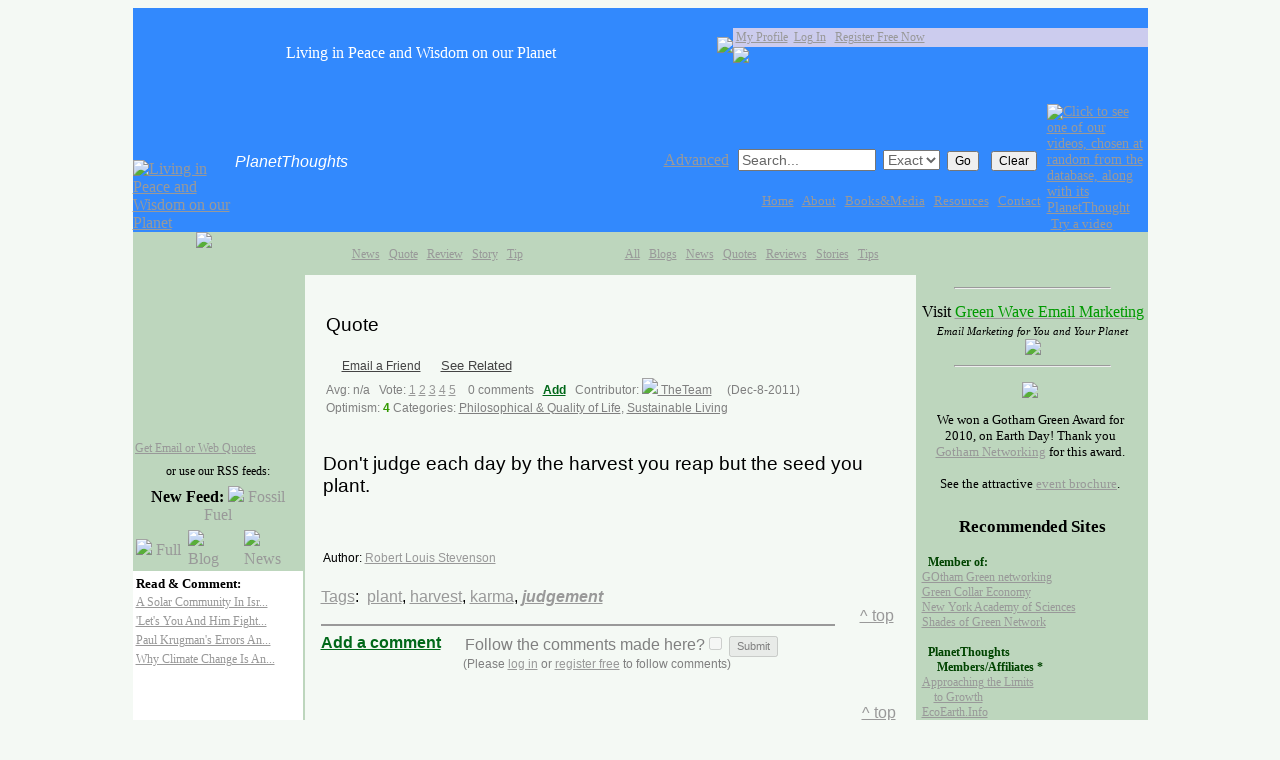

--- FILE ---
content_type: text/html;charset=UTF-8
request_url: https://www.planetthoughts.org/?pg=pt/Whole&qid=3325&tagi=4638&taga=judgement
body_size: 13087
content:


<!DOCTYPE html>
<html lang="en">
<head>
<meta name='blogburst-verify' content='B8QYBI1XX8oUDtpsulu7US5'/>
<link rel="alternate" type="application/rss+xml" title="PlanetThoughts.org Blog" href="https://www.PlanetThoughts.org/rss/out/Blog.XML" />
<meta http-equiv="Content-Type" content="text/html;charset=utf-8" >
<link rel="stylesheet" href="/css/Main.css">
<link rel="ICON" href="/favicon.ico" type="image/x-icon">
<link rel="SHORTCUT ICON" href="/favicon.ico" type="image/x-icon">

<script type="text/javascript" src="/PTLibrary.js"></script>
<script type="text/javascript" src="/Scripts/AC_RunActiveContent.js"></script>
<script type="text/javascript">
  function popText(cUUID) {
		cURL = "https://www.PlanetThoughts.org/common/forward-url.cfm?ext=f&url=ShowOne.cfm?uuid=" + cUUID;
		window.open(cURL, "One_Item", "width=700,height=500,top=25,left=25,x=25,y=25,scrollbars=1");
	}
</script>
<meta name="author" content="David Alexander / Opal Computing">
<meta name="GOOGLEBOT" content="NOODP">
<meta name="ROBOTS" content="NOODP">
<title>Don't judge each day by the harvest you reap but the seed you plant.</title>
<meta name="description" content="Don't judge each day by the harvest you reap but the seed you plant.">
<meta name="keywords" content="">

<script type="text/javascript">
//----------------------------------------------
//  function howToRegister() {
//	  window.open("HowToRegister.cfm", "howToRegister", //"width=400,height=500,left=150,top=50,scrollbars=yes,resizable=yes")
//	}
//----------------------------------------------
	function onBlurDS(toS) {
		if (toS.value == "") {
			toS.value = "Search..."
		}
	}
//----------------------------------------------
	function onFocusDS(toS) {
		if (toS.value == "Search...") {
			toS.value = ""
		}
	}
//----------------------------------------------
	function onLoadBody() {
	  document.body.style.cursor = "auto"
		if (typeof window.thisOnLoadBody != "undefined") {
		  window.thisOnLoadBody()
			return true
		}

		if (typeof document.main == "undefined")
		  return
    oForm = document.main

		if (typeof oForm.username != "undefined" && typeof oForm.username.value == "string" &&
		          oForm.username.type != "hidden") {
		  oForm.username.focus()
		} else if (typeof oForm.comment_email != "undefined" &&
		         typeof oForm.comment_email.value == "string" &&
		         oForm.comment_email.type != "hidden") {
		  oForm.comment_email.focus()
		} else if (typeof oForm.lastname != "undefined" &&
		         typeof oForm.lastname.value == "string" &&
		         oForm.lastname.type != "hidden") {
		  oForm.firstname.focus()
		} else if (typeof oForm.name != "undefined" && typeof oForm.name.value == "string" &&
		          oForm.name.type != "hidden") {
		  oForm.name.focus()
		} else if (typeof oForm.authorlastname != "undefined" && typeof oForm.authorlastname.value == "string" &&
		          oForm.authorlastname.type != "hidden") {
		  oForm.authorlastname.focus()
		} else if (typeof oForm.pttitle != "undefined" && 
		       typeof oForm.pttitle.value == "string" &&
		       oForm.pttitle.type != "hidden") {
			oForm.pttitle.focus()
		} else if (typeof oForm.email != "undefined" && 
		       typeof oForm.email.value == "string" &&
		       oForm.email.type != "hidden") {
		  oForm.email.focus()
		} else if (typeof oForm.comment != "undefined" && 
		       typeof oForm.comment.value == "string" &&
		       oForm.comment.type != "hidden") {
		  oForm.comment.focus()
		} else if (typeof oForm.text != "undefined" && typeof oForm.text.value == "string" &&
		          oForm.text.type != "hidden") {
		  oForm.text.focus()
		}
	}
//----------------------------------------------
	function onSubmitSearchForm() {
		oForm = document.searchform
		if (oForm.ptsearch.value == "Search..." ||
			 oForm.ptsearch.value == "") {
			 return false
		}
	}
//----------------------------------------------
  function setCursorToStart(oField) {
	  oField.focus()
		if (oField.createTextRange) {
// IE
			oRange = oField.createTextRange()
			oRange.collapse()
		} else {
// Mozilla
			oField.selectionStart = 0
			oField.selectionEnd = 0
		}
	}
//----------------------------------------------
//  function usageGuidelines() {
//	  window.open("UsageGuidelines.cfm", "usageGuidelines", //"width=375,height=250,left=125,top=250,scrollbars=yes,resizable=yes")
//	}

</script>
</head>


<body onload="onLoadBody()" style="background-color:#F4F9F4">

<!-- Global site tag (gtag.js) - Google Analytics -- new, placed by dba 9/7/2021 -->
<script async src="https://www.googletagmanager.com/gtag/js?id=UA-8488196-1"></script>
<script>
  window.dataLayer = window.dataLayer || [];
  function gtag(){dataLayer.push(arguments);}
  gtag('js', new Date());

  gtag('config', 'UA-8488196-1');
</script>







<a name="pagetop"></a>



  
	




	



	




<!--[if (IE 6)|(IE 7)]><script defer src="eolasfix.js"></script> <![endif]-->



<div style="margin:0 auto; padding:0; width:1015px">


	
	
	
	
	
	
	
	
	
	





	


	


<table cellpadding="0" cellspacing="0" align="center" border="0" width="100%"><tr><td valign="bottom">

<form name="searchform" action="https://www.PlanetThoughts.org?pg=pt/ManagePT" method="post" onSubmit="return onSubmitSearchForm()" style="display:inline">
  <table width="100%" cellspacing="0" cellpadding="0" bgcolor="#3289FD" style="background-image:url(/images/bg_top5.jpg); background-position:20% 100%; background-repeat:no-repeat; margin:0; padding:0" border="0">

		<tr>
			<td class="verticaltop" nowrap align="center" colspan="5" bgcolor="#3289FD">
				<table width="100%" cellspacing="0" cellpadding="0" border="0">
					<tr>
					  <td width="1%">&nbsp;</td>

						<td align="center" nowrap>
							<h1><span style="font-family:Georgia, Times New Roman, Times, serif; font-weight:normal; color:white; font-size:16px"><!-- google_ad_section_start -->Living in Peace and Wisdom on our Planet<!-- google_ad_section_end --></span></h1>
						</td>
						<td nowrap align="right" style="text-align:left; font-size:10pt">
						  <table cellspacing="0" cellpadding="0" width="100%" style="margin:0; padding:0" align="right" border="0">
							  <tr style="margin:0; padding:0; height:19px">
								
								  <td align="right" rowspan="2" style="margin:0; padding:0; height:19px" bgcolor="#3289FD"><img src="/images/round_blue.gif" height="19" width="19" style="margin:0" vspace="0" hspace="0" alt=" "></td>
								  <td bgcolor="#CCCCEE" nowrap style="margin:0; padding:0; font-size:12px; line-height:18px">
                    &nbsp;<a href="https://www.PlanetThoughts.org?pg=per/PersonDetail&amp;id=-1" title="Update your PlanetThoughts profile" rel="nofollow">My Profile</a>&nbsp;
										
										
										
										<a href="https://www.PlanetThoughts.org?pg=per/Log&amp;action=in" rel="nofollow" class="greenplain" title="Log In to PlanetThoughts so you can add content, update your Profile, and more">Log In</a>
										
											&nbsp;
											<span style="color:black">
											<a href="https://www.PlanetThoughts.org?pg=per/PersonDetail&amp;id=0" rel="nofollow" title="Register free now so you can fully participate in PlanetThoughts">Register Free Now</a>&nbsp;&nbsp;&nbsp;
											</span>
										
							
										
									</td>
								</tr>
								<tr style="margin:0; padding:0">
								  <td style="margin:0; padding:0"><img src="/images/topline.gif" width="280" height="1" style="margin:0; padding:0" alt=" "></td>
								</tr>
							</table>
						</td>
					</tr>
				</table>
			</td>
			
		</tr>
	
	
		<tr>

			<td class="verticalmiddle" rowspan="2" width="10%" valign="bottom" style="vertical-align:bottom">
				<a href="https://www.PlanetThoughts.org" rel="nofollow"><img src="/images/PlanetThoughts-sml.jpg" height="70" alt="Living in Peace and Wisdom on our Planet" title="Living in Peace and Wisdom on our Planet" border="0" style="margin:0 0 0 0; padding:0 0 0 0; vertical-align:top"></a>
			</td>

			<td colspan="2" nowrap style="vertical-align:bottom" valign="bottom" width="40%">
					<a href="https://www.PlanetThoughts.org" rel="nofollow" style="text-decoration:none"><i><span style="font-family:Georgia,Verdana,Helvetica,sans-serif; color:white" class="ultralargefont">Planet<span style="font-size:1px">&nbsp;</span>Thoughts</span></i></a>
					
			</td>
			
			<td valign="bottom" align="right" style="vertical-align:bottom; text-align:right" width="40%" nowrap>
				<a href="https://www.PlanetThoughts.org?pg=pt/ManagePT" style="text-decoration:underline" rel="nofollow" class="toplink" title="Advanced searching, filtering, sorting" target="_top">Advanced</a>
<span style="padding:5px 2px 5px 5px">
				
					
				
				
				<input type="text" name="ptsearch" value="Search..." size="15" maxlength="300" style="font-size:14px; color:#666666" onFocus="onFocusDS(this)" onBlur="onBlurDS(this)" title="Search for and list matches in the main text contents; for Quotes only, also search in authors and item titles">
				
				
				
				
				
				
				  
				
        <select name="searchtype" style="font-size:14px; color:#666666; margin:0 0 0 3px">
				  <option value="All" >All</option>
				  <option value="Any" >Any</option>
					<option value="Exact" selected>Exact</option>
				</select>
				<!-- google_ad_section_start(weight=ignore) -->
        <input type="submit" name="dosearch" value="Go" style="font-size:12px; margin:1px 0 0 3px" title="Search for and list matches in the main text contents; for Quotes only, also search in authors and item titles" alt="Search for and list matches in the main text contents; for Quotes only, also search in authors and item titles">
        <span style="font-size:2pt">&nbsp;</span>
        <input type="submit" name="clearsearch" value="Clear" style="font-size:12px; margin:1px 0 0 3px" title="Clear the current search condition">
	      &nbsp;
        </span>
			</td>
			
			<td rowspan="2" align="left" valign="middle" style="text-align:left; font-size:14px" width="10%" class="verticalmiddle">
        
				
				&nbsp;&nbsp;<a href="https://www.PlanetThoughts.org?pg=vid/ShowVideo&amp;qid=-1" rel="nofollow" target="vidblank"><img src="/images/clipart/video-camera-sun.gif" width="42" height="42" border="0" title="Click to see one of our videos, chosen at random from the database, along with its PlanetThought" alt="Click to see one of our videos, chosen at random from the database, along with its PlanetThought" style="vertical-align:middle" vspace="0"></a><span style="font-size:1pt"><br></span>&nbsp;<a href="https://www.PlanetThoughts.org?pg=vid/ShowVideo&amp;qid=-1" rel="nofollow" title="Click to see one of our videos, chosen at random from the database, along with its PlanetThought" style="font-size:13px; line-height:13px" class="toplink">Try&nbsp;a&nbsp;video</a>
			</td>
		</tr>
	
	
		<tr>
			<td class="verticalmiddle" colspan="3" nowrap width="80%">
				<table width="100%" cellspacing="0" cellpadding="0" border="0">
					<tr>
						<td>
						</td>
  					<td align="right" style="text-align:right; vertical-align:middle; font-size:13px">
							<a href="https://www.PlanetThoughts.org" rel="nofollow" style="text-decoration:underline" class="toplink" title="Click to go to the home page" target="_top">Home</a>
							&nbsp;
							<a href="https://www.PlanetThoughts.org?pg=About" style="text-decoration:underline" class="toplink" title="Click to see a summary of what this is all about" target="_top">About</a>
							&nbsp;
							<a href="https://www.PlanetThoughts.org?pg=item/ItemsSummary" style="text-decoration:underline" class="toplink" title="Click to see relevant books and media" target="_top">Books&amp;Media</a>
							&nbsp;
							<a href="https://www.PlanetThoughts.org?pg=nl/News-And-Links" style="text-decoration:underline" class="toplink" title="Click to review current news related to the environment, and a set of carefully chosen links" target="_top">Resources</a>&nbsp;&nbsp;
						
							<a href="https://www.PlanetThoughts.org?pg=cont/Contact" rel="nofollow" class="toplink" target="_top">Contact</a>&nbsp;&nbsp;
						
						</td>
					</tr>
				</table>
			</td>
		</tr>
  </table>
</form>


  







  



	





	


<table align="center" class="bodycolor" cellspacing="0" cellpadding="0" border="0" style="width:100%" width="100%">

  <tr style="background-color:#bdd6bd">
	  <td colspan="3" style="vertical-align:top; font-size:14px; padding:0 0 0 0; margin:0 0 0 0; height:30px" nowrap>
			<table cellspacing="0" cellpadding="0" style="font-size:14px" border="0">
			  <tr>
				  <td style="font-size:14px; vertical-align:baseline; text-align:center; padding:0 0 0 0; background-color:#bdd6bd; background-image:url(/images/menu2/menu2.gif); background-repeat:no-repeat;" nowrap height="43" valign="top">
            <table cellpadding="0" cellspacing="0" style="margin:0 0 0 0" border="0" width="792">
						  <tr>
							  <td width="138" colspan="2" style="padding:0; margin:0; vertical-align:top">
                  <a href="https://www.PlanetThoughts.org?pg=pt/ManagePT&mo=B&src=om" title="To see just the leading-edge blog opinions and analysis on this site, click here; to reverse, use 'See: All' to the right"><img src="/images/clipart/OpinionateMe.gif" style="padding:0; margin:0; border:0" alt=" "></a>

								</td>
								<td width="76">&nbsp;
								  
								</td>
								<td align="left" style="color:#555555; padding:14px 0 0 0; font-size:14px" width="200">
									
									 <span class="plaina">        <span style="font-size:12px">  <a href="https://www.PlanetThoughts.org?pg=pt/AddModifyPT&amp;ty=N" title="Click here to add environmental news extracts, generally with links to the full stories" target="_top">News</a> &nbsp; <a href="https://www.PlanetThoughts.org?pg=pt/AddModifyPT&amp;ty=Q" title="Click here to add quotes (old, new, expert or political, scientific or philosophical...)" target="_top">Quote</a> &nbsp; <a href="https://www.PlanetThoughts.org?pg=pt/AddModifyPT&amp;ty=R" title='Click here to add reviews of books, articles, movies, etc.' target="_top">Review</a> &nbsp; <a href="https://www.PlanetThoughts.org?pg=pt/AddModifyPT&amp;ty=S" title="Click here to add stories about how to help the environment, or environmental incidents observed" target="_top">Story</a> &nbsp; <a href="https://www.PlanetThoughts.org?pg=pt/AddModifyPT&amp;ty=T" title="Click here to add tips about how we can do our part to help the environment" target="_top">Tip</a> </span>  </span>

								</td>
								<td width="73">&nbsp;
								  
								</td>
								<td align="left" style="color:#555555; padding:14px 0 0 0; font-size:14px" width="300" nowrap>
								  
								   <span class="plaina">        <span style="font-size:12px">  <a href="https://www.PlanetThoughts.org?pg=pt/ManagePT&amp;mo=" title="Click here to see all PlanetThoughts (including blogs, news, quotes, etc)" class="selected_bg" target="_top">All</a> &nbsp; <a href="https://www.PlanetThoughts.org?pg=pt/ManagePT&amp;mo=B" title="Click here to see blog entries" target="_top">Blogs</a> &nbsp;  <a href="https://www.PlanetThoughts.org?pg=pt/ManagePT&amp;mo=N" title="Click here to see environmental news extracts, generally with links to the full stories" target="_top">News</a> &nbsp; <a href="https://www.PlanetThoughts.org?pg=pt/ManagePT&amp;mo=Q" title="Click here to see quotes (old, new, expert or political, scientific or philosophical...)" target="_top">Quotes</a> &nbsp; <a href="https://www.PlanetThoughts.org?pg=pt/ManagePT&amp;mo=R" title='Click here to see reviews of books, articles, movies, etc.' target="_top">Reviews</a> &nbsp; <a href="https://www.PlanetThoughts.org?pg=pt/ManagePT&amp;mo=S" title="Click here to see stories about how to help the environment, or environmental incidents observed" target="_top">Stories</a> &nbsp; <a href="https://www.PlanetThoughts.org?pg=pt/ManagePT&amp;mo=T" title="Click here to see tips about how we can do our part to help the environment" target="_top">Tips</a> </span>  </span>

								</td>
							</tr>
						</table>
					</td>
				</tr>
			</table>
		</td>
	</tr>
	
	
	
<!-- google_ad_section_end -->

	<tr>
    

		

			<td align="center" style="width:170px; padding:6px 2px 0 0; background-color:#bdd6bd" width="170">
        <table cellspacing="0" cellpadding="3" border="0" align="center" width="165" style="width:165px"><tr><td width="165" style="width:165px; white-space:nowrap; margin:0; padding:0"><a href="https://www.PlanetThoughts.org?pg=gq/Setup1" rel="nofollow" title="Have famous or important quotes sent to your email on your schedule, or updated daily on a Web site of your choosing" style="text-decoration:underline; font-size:9pt">Get Email or Web Quotes</a></td></tr></table>
        <div style="font-size:9pt; margin:8px 0 4px 0; padding:0">or use our RSS feeds:</div>
        <table cellpadding="3" cellspacing="0" border="0" width="100%" align="center">
          <tr>
            <td colspan="3" style="text-align:center">
              <b>New Feed:</b> <a href="https://www.PlanetThoughts.org/rss/out/FossilFuel.XML" class="rssformat" title="Read about oil, gas, and coal -- good, bad, and ugly (mostly ugly)" style="text-decoration:none"><img src="/images/clipart/rss.gif" width="17" height="17" border="0" alt=" "> Fossil Fuel</a>
            </td>
          </tr>
          
          <tr>
            <td>
              <a href="https://www.PlanetThoughts.org/rss/out/Full.XML" class="rssformat" title="Get complete content for the week via RSS, updated nightly" style="text-decoration:none"><img src="/images/clipart/rss.gif" width="17" height="17" border="0" alt=" "> Full</a>
            </td>
            <td>
              <a href="https://www.PlanetThoughts.org/rss/out/Blog.XML" class="rssformat" title="Get all blog (commentary) content for the week via RSS, updated nightly" style="text-decoration:none"><img src="/images/clipart/rss.gif" width="17" height="17" border="0" alt=" "> Blog</a>
            </td>
            <td>
              <a href="https://www.PlanetThoughts.org/rss/out/News.XML" class="rssformat" title="Get all news content for the week via RSS, updated nightly" style="text-decoration:none"><img src="/images/clipart/rss.gif" width="17" height="17" border="0" alt=" "> News</a>
            </td>
          </tr>
          
          <tr>
            <td align="left" nowrap width="35%" colspan="3" bgcolor="white">
              





  <span style="font-size:10pt; font-weight:bold" title="PlanetThoughts that we particularly recommend for reading and discussion, most recent first">Read &amp; Comment:</span><br>



  
    
	
  
  
  
	  
	
  <a href="https://www.PlanetThoughts.org?pg=pt/Whole&amp;qid=2761&amp;discuss=t"><span style="font-size:9pt; line-height:18px" title="A Solar Community In Israel">A Solar Community In Isr...</span></a><br>

  
    
	
  
  
  
	  
	
  <a href="https://www.PlanetThoughts.org?pg=pt/Whole&amp;qid=3409&amp;discuss=t"><span style="font-size:9pt; line-height:18px" title="'Let's You And Him Fight?' No Thanks.">'Let's You And Him Fight...</span></a><br>

  
    
	
  
  
  
	  
	
  <a href="https://www.PlanetThoughts.org?pg=pt/Whole&amp;qid=3396&amp;discuss=t"><span style="font-size:9pt; line-height:18px" title="Paul Krugman's Errors And Omissions">Paul Krugman's Errors An...</span></a><br>

  
    
	
  
  
  
	  
	
  <a href="https://www.PlanetThoughts.org?pg=pt/Whole&amp;qid=3395&amp;discuss=t"><span style="font-size:9pt; line-height:18px" title="Why Climate Change Is An 'Everybody Issue' Now">Why Climate Change Is An...</span></a><br>

<span style="font-size:4pt"><br><br></span>
              







<span style="font-size:4pt"><br><br></span>


              








  <span style="font-size:10pt; font-weight:bold"><span title="PlanetThoughts with the most recent comments, sorted by descending date of the most recent comment for each PlanetThought">Most recent comments:</span></span><br>




  
  
    
    
		
      
    
    
    <a href="https://www.PlanetThoughts.org?pg=pt/Whole&amp;qid=3342&amp;recent=t"><span style="font-size:9pt; line-height:18px">From Farm To Fork</span></a><br>
	

  
  
    
    
		
      
    
    
    <a href="https://www.PlanetThoughts.org?pg=pt/Whole&amp;qid=2769&amp;recent=t"><span style="font-size:9pt; line-height:18px"><span title="A Simple List: Things We Can All Do">A Simple List: Things We...</span></span></a><br>
	

  
  
    
    
		
      
    
    
    <a href="https://www.PlanetThoughts.org?pg=pt/Whole&amp;qid=1518&amp;recent=t"><span style="font-size:9pt; line-height:18px"><span title="Can the affluent rest at ease and continue to enjoy high living standards with the knowledge that th">Can the affluent rest at...</span></span></a><br>
	

  
	  


              <span style="font-size:12px; line-height:16px">
<br>
              <b><span title="Actions you can take to help PlanetThoughts.org, or to use other services offered by PlanetThoughts.org">Actions:</span></b><br>
              <a href="javascript:bookmarksite('PlanetThoughts.org', 'https://www.PlanetThoughts.org')" rel="nofollow">Bookmark the site</a><br>
              <a href="https://www.opalcomputing.com/org/regandmem/register.cfm?eventid=600" rel="nofollow" target="_blank">Contribute $</a><br>
              <a href="https://www.PlanetThoughts.org?pg=supp/Sample_Link" rel="nofollow">Easy link from your site</a><br>
              <a href="https://www.PlanetThoughts.org?pg=sl/Second-Life">Visit Second Life</a><br>
              <a href="https://PlanetThoughts.StumbleUpon.com" rel="nofollow" target="_blank">Visit SU Blog</a><br>
              
              </span>
            </td>
          </tr>
        </table>
        <span style="font-size:2pt"><br><br></span>
        <table cellspacing="0" cellpadding="0" width="100%"><tr><td nowrap align="left">
        </td></tr>
        <tr>
        <td align="center">


          </td>
        </tr>
        </table>
        <div style="padding:2px"><br></div>
			</td>
		


		<td style="font-size:12pt; font-family:verdana,arial,sans-serif; vertical-align:top; padding:0 3px 3px 3px; margin:0">
			
			  <span style="font-size:1pt"><br></span>
			


			
        
        

          
            



	
	  
  





  
  


  
  





  



	
	
	




















  <table style="margin:0; padding:0 10px 0 10px" width="100%" border="0"><tr><td>
		<table width="100%" align="center" cellspacing="0" cellpadding="0" border="0">
			<tr>
				<td valign="top">
					
						
					
          
          
          
          
          
            
          
          
					<span>

  



  
	
	



	
	
	






<link rel="stylesheet" href="https://www.PlanetThoughts.org/css/Main.css">





	
		
	

	
		
	
	
	<style type="text/css">
		a:link, a:visited, a:active, a:hover {color:#999999}
	</style>
	
	
	
    
	

	

	
    
		<div class="quoteheaderfooterfont" style="margin-left:5px; margin-right:1px">

		
		
		
	  
		
			
		
		

	<!-- google_ad_section_start(weight=ignore) -->

	
		<!-- google_ad_section_end -->

		
		  <span style="font-size:4pt"><br></span>
			<span style="font-size:14pt">
      
      
      
			
        <span class="HeadingQ">Quote</span>
        </span>
        <span style="font-size:3pt"><br><br></span>
			
		

		

		

			
  
        


  





<table cellspacing="0" cellpadding="0" style="display:inline" border="0">
	<tr>
		<td nowrap style="padding:3px 0 3px 0; color:#999999">


    </td>
    <td style="padding:2px 0 0 0; color:#999999" nowrap>
      &nbsp;&nbsp;&nbsp;
      
			<a href="#" rel="nofollow" onClick="javascript:window.open('https://www.PlanetThoughts.org/cont/EmailAFriend.cfm?url=http%3A%2F%2Fwww%2EPlanetThoughts%2Eorg%2F%3Fpg%3Dpt%2FWhole%26qid%3D3325&amp;title=', 'Email a Friend', 'top=150,left=150,height=300,width=550,scrollbars=yes,resizable=yes')" style="text-decoration:none"><span style="font-size:9pt; text-decoration:underline; color:#444444" title="Send a link and optional greeting to a friend or colleague">Email a Friend</span></a>
      
        &nbsp;&nbsp;&nbsp;
        <a href="#xref" style="text-decoration:none"><span style="font-size:10pt; text-decoration:underline; color:#444444" title="See related PlanetThoughts.org reading">See Related</span></a>
      


		</td>

	</tr>
</table>
<br>
      
      <span style="font-size:9pt; color:gray">

			
        
          
            
              <span title="No votes have been recorded yet for this PlanetThought">Avg: n/a</span>
            
            &nbsp;
          
        
      
        <span style="font-size:9pt; color:gray">
        
          Vote: <a href="https://www.PlanetThoughts.org?pg=pt/Whole&amp;qid=3325&reset=t&vote=1" rel="nofollow" target="_top"><span class="rc1" title="It's terrible!">1</span></a> <a href="https://www.PlanetThoughts.org?pg=pt/Whole&amp;qid=3325&reset=t&vote=2" rel="nofollow" target="_top"><span class="rc2" title="Dislike it">2</span></a> <a href="https://www.PlanetThoughts.org?pg=pt/Whole&amp;qid=3325&reset=t&vote=3" rel="nofollow" target="_top"><span class="rc3" title="So-so, don't like or dislike it">3</span></a> <a href="https://www.PlanetThoughts.org?pg=pt/Whole&amp;qid=3325&reset=t&vote=4" rel="nofollow" target="_top"><span class="rc4" title="Like it">4</span></a> <a href="https://www.PlanetThoughts.org?pg=pt/Whole&amp;qid=3325&reset=t&vote=5" rel="nofollow" target="_top"><span class="rc5" title="It's great!">5</span></a>
        
        </span>
        &nbsp;&nbsp;
      

      
				
        
        0 comments

        
        &nbsp;
        <a href="https://www.PlanetThoughts.org?pg=pt/Whole&amp;qid=3325&ac=t#comments" rel="nofollow" title="Click to add a comment about this quote" style="text-decoration:none"><span style="text-decoration:underline; color:#006819"><b style="color:#006819">Add</b></span></a>
				

			

      
        &nbsp;
        
          
        
        
        Contributor: <a href="#contributor" title="Click to see more information about the contributor of this quote" style="text-decoration:none"><span style="text-decoration:underline; color:gray"><span style="color:gray"><img src="/images/members/site-logo-med.png" height="30">&nbsp;TheTeam</span></span></a>
        
<span title="Can Blog: is a blog contributor to this Web site due to knowledge, writing skills, and commitment"><img src="/images/clipart/blog-sml.gif" width="9" height="12"></span>

  
        (<span title="Dec-8-2011 5:20pm">Dec-8-2011</span>)
      

			
			


	    


			
        <br>
        
          
          
            
            
            
          
          <span style="font-size:9pt; color:gray">Optimism: <span style="color:#339900"><b>4</b></span></span>
        
        
        
        
          
            
          
            
          
          
          <span style="font-size:9pt; color:gray">Categories: <a href='https://www.PlanetThoughts.org?pg=pt/managept&ca=3' style='text-decoration:none'><span style='font-size:9pt; color:gray; text-decoration:underline'>Philosophical &amp; Quality of Life</span></a>, <a href='https://www.PlanetThoughts.org?pg=pt/managept&ca=30' style='text-decoration:none'><span style='font-size:9pt; color:gray; text-decoration:underline'>Sustainable Living</span></a></span>
        
      


      
			  
			  
			
			
			
			
			  
			
			
				
			
      

		

		<span style="font-size:3pt"><br><br></span>
		</div>

		
		  <div class="mediumfont" style="margin-left:2px; margin-right:1px">
		
		

		
	  <div class="quotebackground">
		

		
		<span style="color:black">
    <link rel="stylesheet" href="../css/Main.css">

<script type="text/javascript">
  function showComment(tnID) {
	  window.open("text/TextOnly.cfm?nid=" + tnID + "&hd=Comment", "Comment", "width=400,height=300,left=150,top=50,scrollbars=yes,resizable=yes")
	}
</script>


  
	
	  
	


<span class="quotefont">

  <p style="font-size:14pt">Don't judge each day by the harvest you reap but the seed you plant.</p>

</span>


    </span>
	  </div>

		
  		</div>
		

		

		
			
        
      
  
      
        
      
  
      
  
        
          
          
        
        <span style="font-size:3pt"><br><br></span>
        <table cellspacing="0" cellpadding="0" border="0">
          <tr>
            <td class="quoteheaderfooterfont" style="margin-left:5px; margin-right:1px; font-size:9pt">
              &nbsp;Author: <a href="https://www.PlanetThoughts.org?pg=auth/Author&aid=215" target="_blank"><span class="quotelink" title="See information about Robert Louis Stevenson in a new window">Robert Louis&nbsp;Stevenson</span></a>
              </span>
            </td>
          </tr>
          
        </table>
      
		

	

	
	
	


</span>
          
            <a name="xref"></a>
					  
              <br>
						
            
            <div style="margin:5px 0 -8px 0"><a href="https://www.PlanetThoughts.org?pg=pt/Whole&qid=3325&tagi=&taga=#xref" title="Click to see PlanetThoughts whose tags match with ANY of the following tags">Tags</a>:&nbsp;
            
            
            
              
              
              
              <a href="https://www.PlanetThoughts.org?pg=pt/Whole&qid=3325&tagi=2165&taga=plant#xref" title="Click to see PlanetThoughts with a tag matching this specific tag">plant</a>, 
            
              
              
              
              <a href="https://www.PlanetThoughts.org?pg=pt/Whole&qid=3325&tagi=2348&taga=harvest#xref" title="Click to see PlanetThoughts with a tag matching this specific tag">harvest</a>, 
            
              
              
              
              <a href="https://www.PlanetThoughts.org?pg=pt/Whole&qid=3325&tagi=4637&taga=karma#xref" title="Click to see PlanetThoughts with a tag matching this specific tag">karma</a>, 
            
              
              
              
              <a href="https://www.PlanetThoughts.org?pg=pt/Whole&qid=3325&tagi=4638&taga=judgement#xref" title="Click to see PlanetThoughts with a tag matching this specific tag"><b><i>judgement</i></b></a>
            </div>
            
					
				</td>
			</tr>
	
			<tr>
				<td nowrap>
					<table cellspacing="0" cellpadding="0" width="99%">
					  <tr>
						  <td align="left" nowrap width="97%">
                <a name="comments"></a>
								&nbsp;&nbsp;
								<hr width="95%" style="color:#999999" color="#999999" align="left">
							</td>
						  <td align="right" nowrap style="vertical-align:middle">
							  <a href="#pagetop">^ top</a>
							</td>
						</tr>
					</table>
				</td>
			</tr>
			
			
      

        
          <tr>
            <td>
              <table cellspacing="0" cellpadding="0" border="0">
                <tr>
                  <td style="vertical-align:top; padding:0 0 15px 0" colspan="2">
                    <span class="quoteheaderfooterfont"><a href="https://www.PlanetThoughts.org?pg=pt/Whole&amp;qid=3325&ac=t#comments" rel="nofollow" title="Click to add a comment about this PlanetThought" style="text-decoration:none"><b style="text-decoration:underline; color:#006819">Add a comment</b></a></span>
                    &nbsp;&nbsp;&nbsp;
                  </td>
                  <td>
                    
										
                    <table style="display:inline" cellpadding="0" cellspacing="0" title="Please log in or create a free account if you would like to follow the comments made on PlanetThoughts"><tr><td nowrap><span style="color:gray"><form name="followthread" action="https://www.PlanetThoughts.org?pg=pt/Whole&qid=3325&tagi=4638&taga=judgement" method="post" style="display:inline">&nbsp;&nbsp;Follow the comments made here?<input type="checkbox" name="followtext" value="Yes" disabled>&nbsp;<input type="submit" name="submit_ft" value="Submit" style="font-size:8pt; color:gray; height:21px" disabled></form></span></td></tr><tr><td style="color:gray; font-size:9pt; padding:0 0 6px 0">&nbsp;&nbsp;(Please <a href="https://www.PlanetThoughts.org?pg=per/Log&action=in">log in</a> or <a href="https://www.PlanetThoughts.org?pg=per/PersonDetail&amp;id=0">register free</a> to follow comments)</td></tr></table>
                  </td>
                </tr>
              </table>
            </td>
          </tr>
        
        
        



      <tr>
        <td>
					<a name="contributor"></a>
          <table cellspacing="0" cellpadding="0" width="100%">
            <tr>
              <td align="left" nowrap>
                <br>
                <table cellspacing="0" cellpadding="0" width="100%">
                  <tr>
                    <td align="left" nowrap width="97%">
                      &nbsp;&nbsp;
                      <hr width="95%" style="color:006600" color="#006600" align="left">
                    </td>
                    <td align="right" nowrap style="vertical-align:middle">
                      <a href="#pagetop">^ top</a>&nbsp;
                    </td>
                  </tr>
                </table>

                
                
                  
                  
								
                <div style="font-size:10pt">
                <span style="color:navy">About contributor</span>&nbsp;<a href="https://www.PlanetThoughts.org?pg=per/PersonDetail&amp;id=1202" title="Click to see this member's profile"><img src="/images/members/site-logo-med.png" height="30" title="Member: TheTeam (PlanetThoughts Team)" alt="Member: TheTeam (PlanetThoughts Team)">&nbsp;<b>TheTeam</b> (PlanetThoughts Team)</a>
                
<span title="Can Blog: is a blog contributor to this Web site due to knowledge, writing skills, and commitment"><img src="/images/clipart/blog-sml.gif" width="9" height="12"></span>

                </div>
              </td>
            </tr>
            
          </table>
          
            <br style="font-size:3pt">
            
              <img src="/images/members/site-logo-med.png" align="right" hspace="5" width="150" title="Member: TheTeam (PlanetThoughts Team)" alt="Member: TheTeam (PlanetThoughts Team)">
            
            The volunteers of PlanetThoughts.org are happy to give you their best selection of news, opinion, reviews, stories, quotes, tips, and more.  We hope you enjoy the reading... and thinking.    Thanks!<br><br>Love your Planet... Know your Planet.
          
        </td>
      </tr>
	<!-- google_ad_section_end -->
		</table>
    </td>

		</tr></table>



          
          
			

    </td>

    

      <td align="center" width="210" style="width:210px; padding:6px 4px 0 6px; background-color:#bdd6bd"><div style="font-size:12pt; margin:0 0 -5px 0">
        <table cellspacing="0" cellpadding="0" width="100%" border="0">

					



          <tr>
            <td align="center" valign="top">
              
              
              <hr align="center" width="70%" style="margin:6px 0 14px 0">

              <span title="Click to see more about our environmentally-focused online service, Green Wave Email Marketing, fully providing for your e-newsletter and e-announcement needs while helping the planet">
              <div style="text-align:center; margin:0; padding:0; vertical-align:top; white-space:nowrap; width:100%"><div style="margin:0; padding:0; white-space:nowrap">Visit <a href="https://www.PlanetThoughts.org/common/forward-url.cfm?ext=t&amp;pg=home&amp;url=http%3A%2F%2FGreen%2DWave%2DEmail%2Ecom" target="_blank"><span style="color:#009900">Green Wave Email Marketing</span></a><br /><span style="font-size:8pt"><i>Email Marketing for You and Your Planet</i><br><a href="https://www.PlanetThoughts.org/common/forward-url.cfm?ext=t&amp;pg=home&amp;url=http%3A%2F%2FGreen%2DWave%2DEmail%2Ecom" target="_blank"><img src="images/logos/GWEM-logo.png" border="0"></a></span></div></div></span>
              <hr align="center" width="70%" style="margin:6px 0 8px 0">


              <table style="padding:2px; font-size:9pt"><tr>
                <td colspan="2">
                  <table style="width:100%">


                    <tr>
                      <td style="vertical-align:top; font-size:13px; padding:0 5px 0 0; text-align:center; width:1%">
                        <a href="http://issuu.com/petervg/docs/gotham_program_2010-8" target="_blank"><img src="images/clipart/Gotham-Green-Awards-med.jpg" width="225" border="0" style="margin:0px 5px 10px 5px" /></a>
                        <br>
                        We won a Gotham Green Award for 2010, on Earth Day! Thank you <a href="http://GothamNetworking.com" target="oneblank">Gotham Networking</a> for this award.
                        <br /><br />
                        See the attractive <a href="http://issuu.com/petervg/docs/gotham_program_2010-8" target="oneblank">event brochure</a>.
                      </td>
                    </tr>
                  </table>
                </td>
                </tr>
              </table>

              

				</td></tr>

        
          <tr><td align="center">
          
            
          
          

          
          
          
          <br>
          </td></tr></table>
          <table cellspacing="0" cellpadding="0" width="100%" align="center" border="0"><tr>
          <td align="center">
            <b style="font-size:13pt">Recommended Sites</b>
            <span style="font-size:4pt"><br><br></span>
          </td></tr>
          <tr><td align="left" nowrap style="font-size:9pt">
            <b style="color:#004400">&nbsp;&nbsp;Member of:</b><br>
            <a href="http://www.gothamnetworking.com/groups/groupsDisplay.php?pId=42" target="_blank">GOtham Green networking</a><br>
            <a href="http://www.GreenCollarEconomy.com" target="_blank">Green Collar Economy</a><br>
            <a href="http://www.NYAS.org" target="_blank">New York Academy of Sciences</a><br>
            <a href="http://www.ShadesOfGreenNetwork.com" target="_blank">Shades of Green Network</a>
            <br><br>
            <b style="color:#004400">&nbsp;&nbsp;PlanetThoughts<br>&nbsp;&nbsp;&nbsp;&nbsp;&nbsp;Members/Affiliates *</b><br>
  
            <a href="http://www.paulchefurka.com" target="_blank">Approaching the Limits</a><br>&nbsp;&nbsp;&nbsp;&nbsp;<a href="http://www.paulchefurka.com" target="_blank">to Growth</a><br>
            <a href="http://www.EcoEarth.Info" target="_blank">EcoEarth.Info</a><br>
            <a href="http://www.enn.com" target="_blank">Environmental News Network</a><br>
  
            <a href="http://www.EESI.org" target="_blank" title="Environment and Energy Study Institute">EESI.org</a><br>





            <a href="http://www.greenbiz.com" target="_blank">GreenBiz.com</a><br>
            <a href="http://www.greenhomebuilding.com" target="_blank">GreenHomeBuilding.com</a><br>
            <a href="http://arch1design.com/blog" target="_blank">Heroin and Cornflakes</a><br>
            <a href="http://www.NewScientist.com" target="_blank">NewScientist</a><br>


            <a href="http://www.sciencedaily.com" target="_blank">ScienceDaily</a><br>

            <span style="font-size:3px"><br><br></span>
            <div style="font-size:10px; line-height:10px"><span style="font-size:10pt">*</span> Members of PlanetThoughts&nbsp;&nbsp;&nbsp;&nbsp;&nbsp;&nbsp;<br>&nbsp;&nbsp;communities on <a href="http://www.StumbleUpon.com" target="_blank" title="Go to StumbleUpon.com">SU</a> or <a href="http://www.MyBlogLog.com" target="_blank" title="Go to MyBlogLog.com">MBL</a>,&nbsp;&nbsp;&nbsp;&nbsp;&nbsp;&nbsp;<br>&nbsp;&nbsp;and blog article affiliates&nbsp;&nbsp;&nbsp;&nbsp;&nbsp;&nbsp;</div>
  
            <br>


            <b style="color:#004400">&nbsp;&nbsp;Other Favorite Blogs</b><br>
            <a href="http://www.21st-century-citizen.com" target="_blank">21st Century Citizen</a><br>

            <a href="http://www.biologicaldiversity.org/swcbd" target="_blank">Center for Bio. Diversity</a><br>
            <a href="http://www.easywaystogogreen.com" target="_blank">Easy Ways to Go Green</a><br>
            <a href="http://www.ecogeek.org" target="_blank">EcoGeek</a><br>



            <a href="http://jensgoodbags.blogspot.com" target="_blank">Good Bags</a><br>

            <a href="http://www.opposingviews.com/tags/environment" target="_blank">Opposing Views</a><br>

            <br>

          </td></tr>
          
          <tr>
            <td style="text-align:center">
              <br>
              <a href="http://validator.w3.org/feed/check.cgi?url=http%3A%2F%2Fwww.PlanetThoughts.org%2Frss%2Fout%2FFull.XML"><img src="/images/clipart/valid-rss.png" alt="Valid my RSS feeds" title="Validate my RSS feeds"></a>
            </td>
          </tr>
          <tr>
            <td align="center" style="white-space:normal">
              <br><br>
              <img src="/images/clipart/Do-Follow.jpg" width="130" height="50" title="Your comments can give you people and search engine traffic; please be sincere and contribute to the discussion with your comments." alt="We Do Follow" style="margin:0 0 0 0"><br><br>
              
              <a href="http://www.clickblog.org" title="A Web 2.0 Blog Directory">ClickBlog.org</a>
            </td>
          </tr>
          <tr>
            <td align="center"><br>

            
            </td>
          </tr>
        </table>
      </td>
    
	</tr>

  <tr>
	  <td colspan="3" align="center">


        <br><br>
        <table align='center' bgcolor="white" border="0">
        <tr>
        <td colspan="3">
        <table cellspacing="0" cellpadding="0" width="95%" align="center" border="0">
        <tr>
            <td width="10%" rowspan="2">&nbsp;

            </td>
        <td nowrap style='text-align:center' width="60%">
                <a href="#" onClick="doVolunteer(); return false; " title="Volunteer to help PlanetThoughts.org">Volunteer</a>
        &nbsp;&nbsp;&nbsp;&nbsp;
            <a href="#" onClick="doTermsOfUse(); return false; " title="Terms of Use for this Web site and its services">Terms of Use</a>
        &nbsp;&nbsp;&nbsp;&nbsp;
            <a href="#" onClick="doPrivacyPolicy(); return false; " title="Our Privacy Policy">Privacy Policy</a>
    </td>
        <td width="10%" rowspan="5">&nbsp;
        </td>
    </tr>
    <tr>
    <td nowrap style='text-align:center'>
        <br>
        Copyright &copy; 2026 <span class="PlanetThoughtsNameStyle">PlanetThoughts.org</span>. All Rights Reserved.<br>Except for blog items by David Alexander:&nbsp;<a href="https://creativecommons.org/licenses/by-nc-nd/3.0/" target="_blank">Some Rights Reserved</a>.

        <br><br><br>&nbsp;
    </td>
    </tr>
    </table>
    </td>
    </tr>
    </table>
        <br><br><br><br><br><br><br><br><br><br>
        <br><br><br><br><br><br><br><br><br><br><br><br><br>
        <br><br><br><br><br><br><br><br><br><br><br><br><br>


</td>
</tr>
</table>
    </td></tr></table>
</div>
</body>
</html>

    
    



--- FILE ---
content_type: application/x-javascript
request_url: https://www.planetthoughts.org/PTLibrary.js
body_size: 3290
content:
// JavaScript Document

/***********************************************
* Bookmark site script- � Dynamic Drive DHTML code library (www.dynamicdrive.com)
* This notice MUST stay intact for legal use
* Visit Dynamic Drive at http://www.dynamicdrive.com/ for full source code
***********************************************/

/* Modified to support Opera */
function bookmarksite(title,url){
if (window.sidebar) // firefox
	window.sidebar.addPanel(title, url, "");
else if(window.opera && window.print){ // opera
	var elem = document.createElement('a');
	elem.setAttribute('href',url);
	elem.setAttribute('title',title);
	elem.setAttribute('rel','sidebar');
	elem.click();
} 
else if(document.all)// ie
	window.external.AddFavorite(url, title);
}

/**************************************************/
// in SiteActivity.cfm, show or hide summary statistics
function onClickStats(tcMode, tcRoot) {
	if (tcMode == "show") {
		location = tcRoot + "?pg=admin/SiteActivity&stats=show"
	} else {
		location = tcRoot + "?pg=admin/SiteActivity&stats=hide"
	}
}

/**************************************************/
// in SiteActivity.cfm, show or hide summary statistics
function onClickSource(tcMode, tcRoot) {
	if (tcMode == "show") {
		location = tcRoot + "?pg=admin/SiteActivity&source=show"
	} else {
		location = tcRoot + "?pg=admin/SiteActivity&source=hide"
	}
}

/**************************************************/
// from site http://www.polariscomputing.com/isbn.htm; has many language versions for
// converting 10 to 13 or 13 to 10
function BtnConvert_onclick() {
  var i = 0;
  var v = 0;
  var n = 0;
  var c = "";
  var Result = "";
  var s12 = "";
  var ISBN10 = document.FrmConv.TxtISBN10.value;
  var len = ISBN10.length;
  if (len<9 || len>10) Result = "ERROR";
  else {
    s12 = "978" + ISBN10.substring(0, 9);
    for (i=0; i<12; i++) {
      if (Result=="") {
        c = s12.charAt(i);
        if (c>="0" && c<="9") {
          v = c - 0;
          if ((i % 2)!=0) v = 3 * v;
          n = n + v; 
        }
        else Result = "ERROR"  
      }
    }
    if (Result=="") {
      n = n % 10;
      if (n!=0) n = 10 - n;
      Result = s12 + n; 
    }
  }
  document.FrmConv.TxtISBN13.value = Result;
}

/**************************************************/
var toWindow;
function doFirstAppeared() {
	if (typeof toWindow == "object") {
		toWindow.close()
	}
	
	toWindow = window.open("firstappeared/", "FirstAppeared", "width=550,height=570,left=50,top=20,scrollbars=yes,resizable=yes")
}

/**************************************************/
var toWindow;
function doPrivacyPolicy() {
	if (typeof toWindow == "object") {
		toWindow.close()
	}
	
	toWindow = window.open("privacypolicy/", "PrivacyPolicy", "width=400,height=500,left=50,top=50,scrollbars=yes,resizable=yes")
}

/**************************************************/
function doTermsOfUse() {
	if (typeof toWindow == "object") {
		toWindow.close()
	}
	
	toWindow = window.open("termsofuse/", "TermsOfUse", "width=725,height=525,left=10,top=10,scrollbars=yes,resizable=yes")
}

/**************************************************/
function doVolunteer() {
	if (typeof toWindow == "object") {
		toWindow.close()
	}
	
	toWindow = window.open("volunteer/", "Volunteer", "width=500,height=375,left=50,top=50,scrollbars=yes,resizable=yes")
}

/**************************************************/
<!-- The JavaScript Source!! http://javascript.internet.com -->

<!-- Begin
function emailCheck (emailStr) {
/* The following pattern is used to check if the entered e-mail address
   fits the user@domain format.  It also is used to separate the username
   from the domain. */
var emailPat=/^(.+)@(.+)$/
/* The following string represents the pattern for matching all special
   characters.  We don't want to allow special characters in the address. 
   These characters include ( ) < > @ , ; : \ " . [ ]    */
var specialChars="\\(\\)<>@,;:\\\\\\\"\\.\\[\\]"
/* The following string represents the range of characters allowed in a 
   username or domainname.  It really states which chars aren't allowed. */
var validChars="\[^\\s" + specialChars + "\]"
/* The following pattern applies if the "user" is a quoted string (in
   which case, there are no rules about which characters are allowed
   and which aren't; anything goes).  E.g. "jiminy cricket"@disney.com
   is a legal e-mail address. */
var quotedUser="(\"[^\"]*\")"
/* The following pattern applies for domains that are IP addresses,
   rather than symbolic names.  E.g. joe@[123.124.233.4] is a legal
   e-mail address. NOTE: The square brackets are required. */
var ipDomainPat=/^\[(\d{1,3})\.(\d{1,3})\.(\d{1,3})\.(\d{1,3})\]$/
/* The following string represents an atom (basically a series of
   non-special characters.) */
var atom=validChars + '+'
/* The following string represents one word in the typical username.
   For example, in john.doe@somewhere.com, john and doe are words.
   Basically, a word is either an atom or quoted string. */
var word="(" + atom + "|" + quotedUser + ")"
// The following pattern describes the structure of the user
var userPat=new RegExp("^" + word + "(\\." + word + ")*$")
/* The following pattern describes the structure of a normal symbolic
   domain, as opposed to ipDomainPat, shown above. */
var domainPat=new RegExp("^" + atom + "(\\." + atom +")*$")

/* Finally, let's start trying to figure out if the supplied address is
   valid. */

/* Begin with the coarse pattern to simply break up user@domain into
   different pieces that are easy to analyze. */
var matchArray=emailStr.match(emailPat)
if (matchArray==null) {
  /* Too many/few @'s or something; basically, this address doesn't
     even fit the general mould of a valid e-mail address. */
	alert("The email address format seems incorrect (check @ and .'s)")
	return false
}
var user=matchArray[1]
var domain=matchArray[2]

// See if "user" is valid 
if (user.match(userPat)==null) {
    // user is not valid
    alert("The email address's user name (the first part of the address) doesn't seem to be valid.")
    return false
}

/* if the e-mail address is at an IP address (as opposed to a symbolic
   host name) make sure the IP address is valid. */
var IPArray=domain.match(ipDomainPat)
if (IPArray!=null) {
    // this is an IP address
	  for (var i=1;i<=4;i++) {
	    if (IPArray[i]>255) {
	        alert("The email address's destination IP address is invalid!")
		return false
	    }
    }
    return true
}

// Domain is symbolic name
var domainArray=domain.match(domainPat)
if (domainArray==null) {
	alert("The email address's domain name (the second part of the address) doesn't seem to be valid.")
    return false
}

/* domain name seems valid, but now make sure that it ends in a
   three-letter word (like com, edu, gov) or a two-letter word,
   representing country (uk, nl), and that there's a hostname preceding 
   the domain or country. */

/* Now we need to break up the domain to get a count of how many atoms
   it consists of. */
var atomPat=new RegExp(atom,"g")
var domArr=domain.match(atomPat)
var len=domArr.length
if (domArr[domArr.length-1].length<2 || 
    domArr[domArr.length-1].length>3) {
   // the address must end in a two letter or three letter word.
   alert("The email address must end in a three-letter domain, or a two letter country.")
   return false
}

// Make sure there's a host name preceding the domain.
if (len < 2) {
   var errStr="This email address is missing a hostname (the second part of the address)"
   alert(errStr)
   return false
}

// If we've gotten this far, everything's valid!
return true;
}
//  End -->

/**************************************************/
function notYet(tcWhen) {
	if (typeof toWindow == "object") {
		toWindow.close()
	}
	if (typeof tcWhen == "null")
	  tcWhen = ""
	
	toWindow = window.open("NotYet.cfm?when=" + tcWhen, "NotYetReady", "width=350,height=100,left=50,top=50,scrollbars=no,resizable=yes")
}

var oRAAWindowHandle;
function reviewAndApproval(tnLevel) {
	if (typeof oRAAWindowHandle == "object" && oRAAWindowHandle != null)
		oRAAWindowHandle.close();
	
  if (typeof tnLevel == "number" && tnLevel > 1)
	  tcPrefix = "../"
	else
	  tcPrefix = ""

oRAAWindowHandle = window.open(tcPrefix + "ReviewAndApproval/?window=t", "ReviewAndApproval", "width=450,height=400,left=250,top=50,scrollbars=yes,resizable=yes");
}

